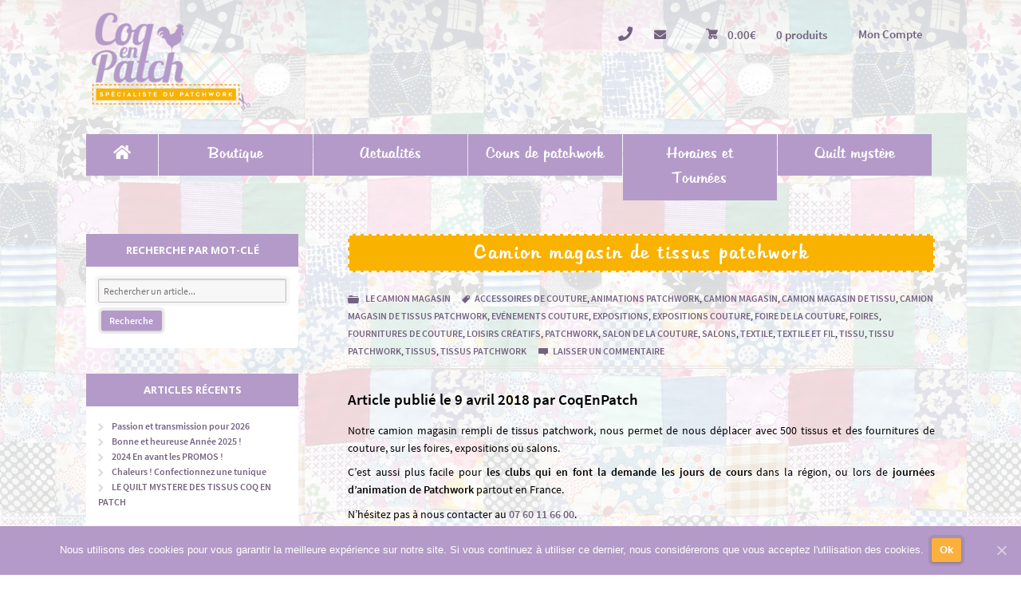

--- FILE ---
content_type: text/html; charset=UTF-8
request_url: https://www.coqenpatch.com/camion-magasin-de-tissus-patchwork/
body_size: 17650
content:
<!DOCTYPE html>
<html lang="fr-FR" class=" ">
<head>
<meta name="google-site-verification" content="qt5CPwa5pwTTwiPZJ-uENB3Z5G9rnZnZlPjRc4K92Js" />
<meta charset="UTF-8" />
<title>Camion magasin de tissus patchwork - Coq en Patch, le spécialiste du patchwork DIY. 2500 tissus référencés.</title>
<meta http-equiv="Content-Type" content="text/html; charset=UTF-8" />
<link rel="stylesheet" type="text/css" href="https://www.coqenpatch.com/wp-content/themes/mystile/style.css" media="screen" />
<link rel="stylesheet" href="https://use.fontawesome.com/releases/v5.7.2/css/all.css" integrity="sha384-fnmOCqbTlWIlj8LyTjo7mOUStjsKC4pOpQbqyi7RrhN7udi9RwhKkMHpvLbHG9Sr" crossorigin="anonymous">
<link rel="pingback" href="https://www.coqenpatch.com/xmlrpc.php" />

	  	<script type="text/javascript">function theChampLoadEvent(e){var t=window.onload;if(typeof window.onload!="function"){window.onload=e}else{window.onload=function(){t();e()}}}</script>
		<script type="text/javascript">var theChampDefaultLang = 'fr_FR', theChampCloseIconPath = 'https://www.coqenpatch.com/wp-content/plugins/super-socializer/images/close.png';</script>
		<script> var theChampSiteUrl = 'https://www.coqenpatch.com', theChampVerified = 0, theChampEmailPopup = 0; </script>
			<script> var theChampFBKey = '', theChampFBLang = 'fr_FR', theChampFbLikeMycred = 0, theChampSsga = 0, theChampCommentNotification = 0, theChampHeateorFcmRecentComments = 0, theChampFbIosLogin = 0; </script>
				<script> var theChampSharingAjaxUrl = 'https://www.coqenpatch.com/wp-admin/admin-ajax.php', heateorSsFbMessengerAPI = 'https://www.facebook.com/dialog/send?app_id=595489497242932&display=popup&link=%encoded_post_url%&redirect_uri=%encoded_post_url%',heateorSsWhatsappShareAPI = 'web', heateorSsUrlCountFetched = [], heateorSsSharesText = 'Shares', heateorSsShareText = 'Share', theChampPluginIconPath = 'https://www.coqenpatch.com/wp-content/plugins/super-socializer/images/logo.png', theChampHorizontalSharingCountEnable = 0, theChampVerticalSharingCountEnable = 0, theChampSharingOffset = -10, theChampCounterOffset = -10, theChampMobileStickySharingEnabled = 0, heateorSsCopyLinkMessage = "Link copied.";
				</script>
			<style type="text/css">.the_champ_horizontal_sharing .theChampSharing{
					color: #fff;
				border-width: 0px;
		border-style: solid;
		border-color: transparent;
	}
		.the_champ_horizontal_sharing .theChampTCBackground{
		color:#666;
	}
		.the_champ_horizontal_sharing .theChampSharing:hover{
				border-color: transparent;
	}
	.the_champ_vertical_sharing .theChampSharing{
					color: #fff;
				border-width: 0px;
		border-style: solid;
		border-color: transparent;
	}
		.the_champ_vertical_sharing .theChampTCBackground{
		color:#666;
	}
		.the_champ_vertical_sharing .theChampSharing:hover{
				border-color: transparent;
	}
	</style>
	
	<!-- This site is optimized with the Yoast SEO plugin v14.9 - https://yoast.com/wordpress/plugins/seo/ -->
	<meta name="robots" content="index, follow, max-snippet:-1, max-image-preview:large, max-video-preview:-1" />
	<link rel="canonical" href="https://www.coqenpatch.com/camion-magasin-de-tissus-patchwork/" />
	<meta property="og:locale" content="fr_FR" />
	<meta property="og:type" content="article" />
	<meta property="og:title" content="Camion magasin de tissus patchwork - Coq en Patch, le spécialiste du patchwork DIY. 2500 tissus référencés." />
	<meta property="og:description" content="Notre camion magasin rempli de tissus patchwork, nous permet de nous déplacer avec 500 tissus et des fournitures de couture, sur les foires, expositions ou salons. C&#8217;est aussi plus facile pour les clubs qui en font la demande les jours de cours dans la région, ou lors de journées d&#8217;animation de Patchwork partout en France. [&hellip;]" />
	<meta property="og:url" content="https://www.coqenpatch.com/camion-magasin-de-tissus-patchwork/" />
	<meta property="og:site_name" content="Coq en Patch, le spécialiste du patchwork DIY. 2500 tissus référencés." />
	<meta property="article:publisher" content="https://www.facebook.com/coqenpatch.valerie" />
	<meta property="article:published_time" content="2018-03-06T09:04:46+00:00" />
	<meta property="article:modified_time" content="2018-04-09T16:11:14+00:00" />
	<meta property="og:image" content="https://www.coqenpatch.com/wp-content/uploads/2015/11/camion-magasin-tissus-patchwork-hor-scaled.jpg" />
	<meta property="og:image:width" content="2560" />
	<meta property="og:image:height" content="876" />
	<meta name="twitter:card" content="summary_large_image" />
	<script type="application/ld+json" class="yoast-schema-graph">{"@context":"https://schema.org","@graph":[{"@type":"Organization","@id":"https://www.coqenpatch.com/#organization","name":"Coq en Patch","url":"https://www.coqenpatch.com/","sameAs":["https://www.facebook.com/coqenpatch.valerie","https://www.instagram.com/coqenpatch","https://www.pinterest.fr/Coqenpatch"],"logo":{"@type":"ImageObject","@id":"https://www.coqenpatch.com/#logo","inLanguage":"fr-FR","url":"https://www.coqenpatch.com/wp-content/uploads/2020/08/logo.png","width":210,"height":123,"caption":"Coq en Patch"},"image":{"@id":"https://www.coqenpatch.com/#logo"}},{"@type":"WebSite","@id":"https://www.coqenpatch.com/#website","url":"https://www.coqenpatch.com/","name":"Coq en Patch, le sp\u00e9cialiste du patchwork DIY. 2500 tissus r\u00e9f\u00e9renc\u00e9s.","description":"Boutique en ligne de tissus patchwork DIY de grande qualit\u00e9 issus de collections compl\u00e8tes. Vente de tissu patchwork japonais et am\u00e9ricain.","publisher":{"@id":"https://www.coqenpatch.com/#organization"},"potentialAction":[{"@type":"SearchAction","target":"https://www.coqenpatch.com/?s={search_term_string}","query-input":"required name=search_term_string"}],"inLanguage":"fr-FR"},{"@type":"ImageObject","@id":"https://www.coqenpatch.com/camion-magasin-de-tissus-patchwork/#primaryimage","inLanguage":"fr-FR","url":"https://www.coqenpatch.com/wp-content/uploads/2015/11/camion-magasin-tissus-patchwork-hor-scaled.jpg","width":2560,"height":876,"caption":"D\u00e9placement avec le camion magasin"},{"@type":"WebPage","@id":"https://www.coqenpatch.com/camion-magasin-de-tissus-patchwork/#webpage","url":"https://www.coqenpatch.com/camion-magasin-de-tissus-patchwork/","name":"Camion magasin de tissus patchwork - Coq en Patch, le sp\u00e9cialiste du patchwork DIY. 2500 tissus r\u00e9f\u00e9renc\u00e9s.","isPartOf":{"@id":"https://www.coqenpatch.com/#website"},"primaryImageOfPage":{"@id":"https://www.coqenpatch.com/camion-magasin-de-tissus-patchwork/#primaryimage"},"datePublished":"2018-03-06T09:04:46+00:00","dateModified":"2018-04-09T16:11:14+00:00","inLanguage":"fr-FR","potentialAction":[{"@type":"ReadAction","target":["https://www.coqenpatch.com/camion-magasin-de-tissus-patchwork/"]}]},{"@type":"Article","@id":"https://www.coqenpatch.com/camion-magasin-de-tissus-patchwork/#article","isPartOf":{"@id":"https://www.coqenpatch.com/camion-magasin-de-tissus-patchwork/#webpage"},"author":{"@id":"https://www.coqenpatch.com/#/schema/person/1984df897a01219ea9af27ffe1075042"},"headline":"Camion magasin de tissus patchwork","datePublished":"2018-03-06T09:04:46+00:00","dateModified":"2018-04-09T16:11:14+00:00","mainEntityOfPage":{"@id":"https://www.coqenpatch.com/camion-magasin-de-tissus-patchwork/#webpage"},"publisher":{"@id":"https://www.coqenpatch.com/#organization"},"image":{"@id":"https://www.coqenpatch.com/camion-magasin-de-tissus-patchwork/#primaryimage"},"keywords":"Accessoires de couture,Animations patchwork,Camion magasin,Camion magasin de tissu,Camion magasin de tissus patchwork,Ev\u00e9nements couture,Expositions,Expositions couture,Foire de la couture,Foires,Fournitures de couture,Loisirs cr\u00e9atifs,Patchwork,Salon de la couture,Salons,Textile,Textile et fil,Tissu,Tissu patchwork,Tissus,Tissus patchwork","articleSection":"Le camion magasin","inLanguage":"fr-FR"},{"@type":"Person","@id":"https://www.coqenpatch.com/#/schema/person/1984df897a01219ea9af27ffe1075042","name":"CoqEnPatch","image":{"@type":"ImageObject","@id":"https://www.coqenpatch.com/#personlogo","inLanguage":"fr-FR","url":"https://secure.gravatar.com/avatar/192b71b4871e6716b61b1cf1b776e0c0?s=96&d=mm&r=g","caption":"CoqEnPatch"}}]}</script>
	<!-- / Yoast SEO plugin. -->


<link rel='dns-prefetch' href='//www.coqenpatch.com' />
<link rel='dns-prefetch' href='//fonts.googleapis.com' />
<link rel='dns-prefetch' href='//s.w.org' />
<link rel="alternate" type="application/rss+xml" title="Coq en Patch, le spécialiste du patchwork DIY. 2500 tissus référencés. &raquo; Flux" href="https://www.coqenpatch.com/feed/" />
<link rel="alternate" type="application/rss+xml" title="Coq en Patch, le spécialiste du patchwork DIY. 2500 tissus référencés. &raquo; Flux des commentaires" href="https://www.coqenpatch.com/comments/feed/" />
<link rel="alternate" type="application/rss+xml" title="Coq en Patch, le spécialiste du patchwork DIY. 2500 tissus référencés. &raquo; Camion magasin de tissus patchwork Flux des commentaires" href="https://www.coqenpatch.com/camion-magasin-de-tissus-patchwork/feed/" />
		<script type="text/javascript">
			window._wpemojiSettings = {"baseUrl":"https:\/\/s.w.org\/images\/core\/emoji\/13.0.0\/72x72\/","ext":".png","svgUrl":"https:\/\/s.w.org\/images\/core\/emoji\/13.0.0\/svg\/","svgExt":".svg","source":{"concatemoji":"https:\/\/www.coqenpatch.com\/wp-includes\/js\/wp-emoji-release.min.js?ver=5.5.17"}};
			!function(e,a,t){var n,r,o,i=a.createElement("canvas"),p=i.getContext&&i.getContext("2d");function s(e,t){var a=String.fromCharCode;p.clearRect(0,0,i.width,i.height),p.fillText(a.apply(this,e),0,0);e=i.toDataURL();return p.clearRect(0,0,i.width,i.height),p.fillText(a.apply(this,t),0,0),e===i.toDataURL()}function c(e){var t=a.createElement("script");t.src=e,t.defer=t.type="text/javascript",a.getElementsByTagName("head")[0].appendChild(t)}for(o=Array("flag","emoji"),t.supports={everything:!0,everythingExceptFlag:!0},r=0;r<o.length;r++)t.supports[o[r]]=function(e){if(!p||!p.fillText)return!1;switch(p.textBaseline="top",p.font="600 32px Arial",e){case"flag":return s([127987,65039,8205,9895,65039],[127987,65039,8203,9895,65039])?!1:!s([55356,56826,55356,56819],[55356,56826,8203,55356,56819])&&!s([55356,57332,56128,56423,56128,56418,56128,56421,56128,56430,56128,56423,56128,56447],[55356,57332,8203,56128,56423,8203,56128,56418,8203,56128,56421,8203,56128,56430,8203,56128,56423,8203,56128,56447]);case"emoji":return!s([55357,56424,8205,55356,57212],[55357,56424,8203,55356,57212])}return!1}(o[r]),t.supports.everything=t.supports.everything&&t.supports[o[r]],"flag"!==o[r]&&(t.supports.everythingExceptFlag=t.supports.everythingExceptFlag&&t.supports[o[r]]);t.supports.everythingExceptFlag=t.supports.everythingExceptFlag&&!t.supports.flag,t.DOMReady=!1,t.readyCallback=function(){t.DOMReady=!0},t.supports.everything||(n=function(){t.readyCallback()},a.addEventListener?(a.addEventListener("DOMContentLoaded",n,!1),e.addEventListener("load",n,!1)):(e.attachEvent("onload",n),a.attachEvent("onreadystatechange",function(){"complete"===a.readyState&&t.readyCallback()})),(n=t.source||{}).concatemoji?c(n.concatemoji):n.wpemoji&&n.twemoji&&(c(n.twemoji),c(n.wpemoji)))}(window,document,window._wpemojiSettings);
		</script>
		<style type="text/css">
img.wp-smiley,
img.emoji {
	display: inline !important;
	border: none !important;
	box-shadow: none !important;
	height: 1em !important;
	width: 1em !important;
	margin: 0 .07em !important;
	vertical-align: -0.1em !important;
	background: none !important;
	padding: 0 !important;
}
</style>
	<link rel='stylesheet' id='woo-layout-css'  href='https://www.coqenpatch.com/wp-content/themes/mystile/css/layout.css?ver=5.5.17' type='text/css' media='all' />
<link rel='stylesheet' id='wp-block-library-css'  href='https://www.coqenpatch.com/wp-includes/css/dist/block-library/style.min.css?ver=5.5.17' type='text/css' media='all' />
<link rel='stylesheet' id='wc-block-vendors-style-css'  href='https://www.coqenpatch.com/wp-content/plugins/woocommerce/packages/woocommerce-blocks/build/vendors-style.css?ver=3.1.0' type='text/css' media='all' />
<link rel='stylesheet' id='wc-block-style-css'  href='https://www.coqenpatch.com/wp-content/plugins/woocommerce/packages/woocommerce-blocks/build/style.css?ver=3.1.0' type='text/css' media='all' />
<link rel='stylesheet' id='cookie-notice-front-css'  href='https://www.coqenpatch.com/wp-content/plugins/cookie-notice/css/front.min.css?ver=5.5.17' type='text/css' media='all' />
<link rel='stylesheet' id='emc_front_styles-css'  href='https://www.coqenpatch.com/wp-content/plugins/envoimoinscher/assets/css/style.css?ver=2.1.9' type='text/css' media='all' />
<style id='woocommerce-inline-inline-css' type='text/css'>
.woocommerce form .form-row .required { visibility: visible; }
</style>
<link rel='stylesheet' id='wp-lightbox-2.min.css-css'  href='https://www.coqenpatch.com/wp-content/plugins/wp-lightbox-2/styles/lightbox.min.css?ver=1.3.4' type='text/css' media='all' />
<link rel='stylesheet' id='yith_wcbm_badge_style-css'  href='https://www.coqenpatch.com/wp-content/plugins/yith-woocommerce-badge-management-premium/assets/css/frontend.css?ver=1.3.19' type='text/css' media='all' />
<style id='yith_wcbm_badge_style-inline-css' type='text/css'>
.yith-wcbm-badge-17837{ top: 0px;bottom: auto;left: auto;right: 0px; opacity: 0.78; }.yith-wcbm-badge-17837 .yith-wcbm-badge__wrap{ -ms-transform: rotateX(0deg) rotateY(0deg) rotateZ(7deg); -webkit-transform: rotateX(0deg) rotateY(0deg) rotateZ(7deg); transform: rotateX(0deg) rotateY(0deg) rotateZ(7deg); }        .yith-wcbm-badge-17837 .yith-wcbm-badge__wrap
        {
                color: #ffffff;
        background-color: #ff0000;
        width: 80px;
        height: 30px;
        line-height: 30px;
        border-top-left-radius: 0px;
        border-bottom-left-radius: 0px;
        border-top-right-radius: 0px;
        border-bottom-right-radius: 0px;
        padding-top: 0px;
        padding-bottom: 0px;
        padding-left: 0px;
        padding-right: 0px;
        font-size: 13px;
        }
        
</style>
<link rel='stylesheet' id='googleFontsOpenSans-css'  href='//fonts.googleapis.com/css?family=Open+Sans%3A400%2C600%2C700%2C800%2C300&#038;ver=5.5.17' type='text/css' media='all' />
<link rel='stylesheet' id='the_champ_frontend_css-css'  href='https://www.coqenpatch.com/wp-content/plugins/super-socializer/css/front.css?ver=7.12.50' type='text/css' media='all' />
<link rel='stylesheet' id='the_champ_sharing_default_svg-css'  href='https://www.coqenpatch.com/wp-content/plugins/super-socializer/css/share-svg.css?ver=7.12.50' type='text/css' media='all' />
<link rel='stylesheet' id='simcal-qtip-css'  href='https://www.coqenpatch.com/wp-content/plugins/google-calendar-events/assets/css/vendor/jquery.qtip.min.css?ver=3.1.36' type='text/css' media='all' />
<link rel='stylesheet' id='simcal-default-calendar-grid-css'  href='https://www.coqenpatch.com/wp-content/plugins/google-calendar-events/assets/css/default-calendar-grid.min.css?ver=3.1.36' type='text/css' media='all' />
<link rel='stylesheet' id='simcal-default-calendar-list-css'  href='https://www.coqenpatch.com/wp-content/plugins/google-calendar-events/assets/css/default-calendar-list.min.css?ver=3.1.36' type='text/css' media='all' />
<script type='text/javascript' id='cookie-notice-front-js-extra'>
/* <![CDATA[ */
var cnArgs = {"ajaxUrl":"https:\/\/www.coqenpatch.com\/wp-admin\/admin-ajax.php","nonce":"965b2e36af","hideEffect":"fade","position":"bottom","onScroll":"0","onScrollOffset":"100","onClick":"0","cookieName":"cookie_notice_accepted","cookieTime":"2592000","cookieTimeRejected":"2592000","cookiePath":"\/","cookieDomain":"","redirection":"0","cache":"0","refuse":"0","revokeCookies":"0","revokeCookiesOpt":"automatic","secure":"1","coronabarActive":"0"};
/* ]]> */
</script>
<script type='text/javascript' src='https://www.coqenpatch.com/wp-content/plugins/cookie-notice/js/front.min.js?ver=1.3.2' id='cookie-notice-front-js'></script>
<script type='text/javascript' src='https://www.coqenpatch.com/wp-includes/js/jquery/jquery.js?ver=1.12.4-wp' id='jquery-core-js'></script>
<script type='text/javascript' src='https://www.coqenpatch.com/wp-content/themes/mystile/includes/js/third-party.js?ver=5.5.17' id='third party-js'></script>
<script type='text/javascript' src='https://www.coqenpatch.com/wp-content/themes/mystile/includes/js/general.js?ver=5.5.17' id='general-js'></script>
<script type='text/javascript' src='https://www.coqenpatch.com/wp-content/themes/mystile/custom.js?ver=5.5.17' id='custom_pricing-js'></script>
<link rel="https://api.w.org/" href="https://www.coqenpatch.com/wp-json/" /><link rel="alternate" type="application/json" href="https://www.coqenpatch.com/wp-json/wp/v2/posts/15672" /><link rel='shortlink' href='https://www.coqenpatch.com/?p=15672' />
<link rel="alternate" type="application/json+oembed" href="https://www.coqenpatch.com/wp-json/oembed/1.0/embed?url=https%3A%2F%2Fwww.coqenpatch.com%2Fcamion-magasin-de-tissus-patchwork%2F" />
<link rel="alternate" type="text/xml+oembed" href="https://www.coqenpatch.com/wp-json/oembed/1.0/embed?url=https%3A%2F%2Fwww.coqenpatch.com%2Fcamion-magasin-de-tissus-patchwork%2F&#038;format=xml" />
<style id="wplmi-inline-css" type="text/css"> span.wplmi-user-avatar { width: 16px;display: inline-block !important;flex-shrink: 0; } img.wplmi-elementor-avatar { border-radius: 100%;margin-right: 3px; } 

</style>
<!-- Analytics by WP-Statistics v12.6.13 - https://WP-Statistics.com/ -->

<!-- Theme version -->
<meta name="generator" content="Mystile 1.3.10" />
<meta name="generator" content="WooFramework 6.2.0" />

<!-- Always force latest IE rendering engine (even in intranet) & Chrome Frame -->
<meta http-equiv="X-UA-Compatible" content="IE=edge,chrome=1" />

<!--  Mobile viewport scale | Disable user zooming as the layout is optimised -->
<meta name="viewport" content="width=device-width, initial-scale=1, maximum-scale=1">
<!--[if lt IE 9]>
<script src="https://www.coqenpatch.com/wp-content/themes/mystile/includes/js/respond-IE.js"></script>
<![endif]-->
<!--[if lte IE 8]><script src="https://html5shiv.googlecode.com/svn/trunk/html5.js"></script>
<![endif]-->	<noscript><style>.woocommerce-product-gallery{ opacity: 1 !important; }</style></noscript>
	<link rel="icon" href="https://www.coqenpatch.com/wp-content/uploads/2018/04/flavicon-100x100.png" sizes="32x32" />
<link rel="icon" href="https://www.coqenpatch.com/wp-content/uploads/2018/04/flavicon-300x300.png" sizes="192x192" />
<link rel="apple-touch-icon" href="https://www.coqenpatch.com/wp-content/uploads/2018/04/flavicon-300x300.png" />
<meta name="msapplication-TileImage" content="https://www.coqenpatch.com/wp-content/uploads/2018/04/flavicon-300x300.png" />
		<style type="text/css" id="wp-custom-css">
			h2.woocommerce-loop-product__title {
	font-size: 1.2em;
	padding: 0 5px;
	text-align: center;
}

span.price {
	font-size: 14px;
	text-align: center;
}

input#woocommerce-product-search-field-0 {
	width: 100%;
	height: 30px;
	margin-bottom: 10px;
}

input#s {
    width: 200px;
}		</style>
		
<!-- Woo Custom Styling -->
<style type="text/css">
.homepage-banner h1, .homepage-banner .description { color: #ffffff !important; }
</style>

<!-- Google Webfonts -->
<link href="https://fonts.googleapis.com/css?family=Bree+Serif%3Aregular%7COpen+Sans%3A300%2C%3A300italic%2C%3Aregular%2C%3Aitalic%2C%3A600%2C%3A600italic%2C%3A700%2C%3A700italic%2C%3A800%2C%3A800italic%7CSchoolbell%3Aregular" rel="stylesheet" type="text/css" />

<!-- Alt Stylesheet -->
<link href="https://www.coqenpatch.com/wp-content/themes/mystile/styles/default.css" rel="stylesheet" type="text/css" />
<!-- Options Panel Custom CSS -->
<style type="text/css">
#logo img { display:none; } .site-title { display:block !important; }
.site-description { display:block !important; }
</style>


<!-- Woo Shortcodes CSS -->
<link href="https://www.coqenpatch.com/wp-content/themes/mystile/functions/css/shortcodes.css" rel="stylesheet" type="text/css" />

<!-- Custom Stylesheet -->
<link href="https://www.coqenpatch.com/wp-content/themes/mystile/custom.css" rel="stylesheet" type="text/css" />
<script type="text/javascript">

  var _gaq = _gaq || [];
  _gaq.push(['_setAccount', 'UA-23041041-1']);
  _gaq.push(['_trackPageview']);

  (function() {
    var ga = document.createElement('script'); ga.type = 'text/javascript'; ga.async = true;
    ga.src = ('https:' == document.location.protocol ? 'https://ssl' : 'http://www') + '.google-analytics.com/ga.js';
    var s = document.getElementsByTagName('script')[0]; s.parentNode.insertBefore(ga, s);
  })();

</script>
</head>

<body class="post-template-default single single-post postid-15672 single-format-standard theme-mystile cookies-not-set woocommerce-no-js yith-wcbm-theme-mystile chrome alt-style-default layout-right-content ">
<div id="fb-root"></div>
<script>(function(d, s, id) {
  var js, fjs = d.getElementsByTagName(s)[0];
  if (d.getElementById(id)) return;
  js = d.createElement(s); js.id = id;
  js.src = 'https://connect.facebook.net/fr_FR/sdk.js#xfbml=1&version=v2.12';
  fjs.parentNode.insertBefore(js, fjs);
}(document, 'script', 'facebook-jssdk'));</script>

<div id="wrapper">

	<div id="top">
		<nav class="col-full" role="navigation">
			<span class="logo"><a href="https://www.coqenpatch.com/"><img alt="Coq en Patch, le spécialiste du patchwork DIY. 2500 tissus référencés." src="https://www.coqenpatch.com/wp-content/themes/mystile/images/logo.png" /></a></span>	
						<ul id="top-nav" class="nav fl"><li id="menu-item-23" class="menu-item menu-item-type-post_type menu-item-object-page menu-item-23"><a href="https://www.coqenpatch.com/mon-compte/">Mon Compte</a></li>
</ul>						<ul class="nav wc-nav"><li class="telmail"><span class="fa fa-phone tooltip" title="07.60.11.66.00" ></span><a href="mailto:coqenpatch@gmail.com" class="julienlavoulu"><span class="fa fa-envelope tooltip" title="coqenpatch@gmail.com"></span></a></li>	<li class="cart">
	<a href="https://www.coqenpatch.com/panier/" title="Voir votre panier" class="cart-parent">
		<span>
	<span class="woocommerce-Price-amount amount"><bdi>0.00<span class="woocommerce-Price-currencySymbol">&euro;</span></bdi></span><span class="contents">0 produits</span>	</span>
	</a>
	</li>
	<li class="checkout"><a href="https://www.coqenpatch.com/commande/">Dernière étape</a></li><li class="search"><form role="search" method="get" id="searchform" action="https://www.coqenpatch.com/" >
    <label class="screen-reader-text" for="s"> </label>
    <input type="search" results=5 autosave="https://www.coqenpatch.com/" class="input-text" placeholder="Rechercher un produit" value="" name="s" id="s" />
    <input type="submit" class="button" id="searchsubmit" value="Recherche" />
    <input type="hidden" name="post_type" value="product" />
    </form></li></ul>		</nav>
</div><!-- /#top -->
  
	<header id="header" class="col-full">
        <hgroup>
            <h3 class="nav-toggle"><a href="#navigation"><mark class="fa fa-bars"></mark> <span>Navigation</span></a></h3>
        </hgroup>
    
		<nav id="navigation" class="col-full" role="navigation">

			<ul id="main-nav" class="nav fr"><li id="menu-item-246" class="menu-item menu-item-type-custom menu-item-object-custom menu-item-home menu-item-246"><a href="https://www.coqenpatch.com/"><span class="fa fa-home"></span></a></li>
<li id="menu-item-3046" class="menu-item menu-item-type-post_type menu-item-object-page menu-item-3046"><a title="Boutique tissus patchwork" href="https://www.coqenpatch.com/boutique-tissus-patchwork/">Boutique</a></li>
<li id="menu-item-140" class="menu-item menu-item-type-post_type menu-item-object-page current_page_parent menu-item-140"><a href="https://www.coqenpatch.com/actualite-du-tissu-patchwork/">Actualités</a></li>
<li id="menu-item-142" class="menu-item menu-item-type-post_type menu-item-object-page menu-item-142"><a title="cours de patchwork" href="https://www.coqenpatch.com/journees-cours-patchwork/">Cours de patchwork</a></li>
<li id="menu-item-143" class="menu-item menu-item-type-post_type menu-item-object-page menu-item-143"><a href="https://www.coqenpatch.com/ouvertures-magasin-tissus-patchwork/">Horaires et Tournées</a></li>
<li id="menu-item-144" class="menu-item menu-item-type-post_type menu-item-object-page menu-item-144"><a href="https://www.coqenpatch.com/quilt-mystere-patchwork/">Quilt mystère</a></li>
</ul>
		</nav><!-- /#navigation -->

		
	</header><!-- /#header -->

	       
    <div id="content" class="col-full">
    
    	    	
		<section id="main" class="col-left">
		           
        			<article class="post-15672 post type-post status-publish format-standard has-post-thumbnail hentry category-camion-magasin tag-accessoires-de-couture tag-animations-patchwork tag-camion-magasin tag-camion-magasin-de-tissu tag-camion-magasin-de-tissus-patchwork tag-evenements-couture tag-expositions tag-expositions-couture tag-foire-de-la-couture tag-foires tag-fournitures-de-couture tag-loisirs-creatifs tag-patchwork tag-salon-de-la-couture tag-salons tag-textile tag-textile-et-fil tag-tissu tag-tissu-patchwork tag-tissus tag-tissus-patchwork">
				<aside class="meta">
					<a href="https://www.coqenpatch.com/author/coqenpatch/">
						<img alt='' src='https://secure.gravatar.com/avatar/192b71b4871e6716b61b1cf1b776e0c0?s=128&#038;d=mm&#038;r=g' srcset='https://secure.gravatar.com/avatar/192b71b4871e6716b61b1cf1b776e0c0?s=256&#038;d=mm&#038;r=g 2x' class='avatar avatar-128 photo' height='128' width='128' loading='lazy'/>					</a>
					<span class="month">Mar</span>
					<span class="day">06</span>
					<span class="year">2018</span>
				</aside>
				
				<section class="post-content">

						                	
	                <header>
	                
		                <h1>Camion magasin de tissus patchwork</h1>
		                
	                	<aside class="post-meta">
	<ul>
		<li class="post-category">
			<a href="https://www.coqenpatch.com/category/camion-magasin/" rel="category tag">Le camion magasin</a>		</li>
		<li class="tags"><a href="https://www.coqenpatch.com/tag/accessoires-de-couture/" rel="tag">Accessoires de couture</a>, <a href="https://www.coqenpatch.com/tag/animations-patchwork/" rel="tag">Animations patchwork</a>, <a href="https://www.coqenpatch.com/tag/camion-magasin/" rel="tag">Camion magasin</a>, <a href="https://www.coqenpatch.com/tag/camion-magasin-de-tissu/" rel="tag">Camion magasin de tissu</a>, <a href="https://www.coqenpatch.com/tag/camion-magasin-de-tissus-patchwork/" rel="tag">Camion magasin de tissus patchwork</a>, <a href="https://www.coqenpatch.com/tag/evenements-couture/" rel="tag">Evénements couture</a>, <a href="https://www.coqenpatch.com/tag/expositions/" rel="tag">Expositions</a>, <a href="https://www.coqenpatch.com/tag/expositions-couture/" rel="tag">Expositions couture</a>, <a href="https://www.coqenpatch.com/tag/foire-de-la-couture/" rel="tag">Foire de la couture</a>, <a href="https://www.coqenpatch.com/tag/foires/" rel="tag">Foires</a>, <a href="https://www.coqenpatch.com/tag/fournitures-de-couture/" rel="tag">Fournitures de couture</a>, <a href="https://www.coqenpatch.com/tag/loisirs-creatifs/" rel="tag">Loisirs créatifs</a>, <a href="https://www.coqenpatch.com/tag/patchwork/" rel="tag">Patchwork</a>, <a href="https://www.coqenpatch.com/tag/salon-de-la-couture/" rel="tag">Salon de la couture</a>, <a href="https://www.coqenpatch.com/tag/salons/" rel="tag">Salons</a>, <a href="https://www.coqenpatch.com/tag/textile/" rel="tag">Textile</a>, <a href="https://www.coqenpatch.com/tag/textile-et-fil/" rel="tag">Textile et fil</a>, <a href="https://www.coqenpatch.com/tag/tissu/" rel="tag">Tissu</a>, <a href="https://www.coqenpatch.com/tag/tissu-patchwork/" rel="tag">Tissu patchwork</a>, <a href="https://www.coqenpatch.com/tag/tissus/" rel="tag">Tissus</a>, <a href="https://www.coqenpatch.com/tag/tissus-patchwork/" rel="tag">Tissus patchwork</a></li>					<li class="comments"><a href="https://www.coqenpatch.com/camion-magasin-de-tissus-patchwork/#respond">Laisser un commentaire</a></li>
					</ul>
</aside>
	                	
	                </header>
	                
	                <section class="entry fix">
	                	<p style="font-weight: bold" id="post-modified-info">Article publié le 9 avril 2018 par CoqEnPatch</p><p>Notre camion magasin rempli de tissus patchwork, nous permet de nous déplacer avec 500 tissus et des fournitures de couture, sur les foires, expositions ou salons.</p>
<p>C&#8217;est aussi plus facile pour <strong>les clubs qui en font la demande les jours de cours</strong> dans la région, ou lors de <strong>journées d&#8217;animation de Patchwork</strong> partout en France.</p>
<p>N&#8217;hésitez pas à nous contacter au <a href="tel:+33760116600">07 60 11 66 00</a>.</p>
<p><a title="Cliquez sur l'image pour l'agrandir" href="https://www.coqenpatch.com/wp-content/uploads/2015/11/camion-magasin-tissus-patchwork-hor.jpg" rel="lightbox[15672]"><img loading="lazy" class="aligncenter wp-image-15251" src="https://www.coqenpatch.com/wp-content/uploads/2015/11/camion-magasin-tissus-patchwork-hor-300x103.jpg" alt="Camion-magasin de tissus patchwork" width="650" height="222" srcset="https://www.coqenpatch.com/wp-content/uploads/2015/11/camion-magasin-tissus-patchwork-hor-300x103.jpg 300w, https://www.coqenpatch.com/wp-content/uploads/2015/11/camion-magasin-tissus-patchwork-hor-600x205.jpg 600w, https://www.coqenpatch.com/wp-content/uploads/2015/11/camion-magasin-tissus-patchwork-hor-768x263.jpg 768w, https://www.coqenpatch.com/wp-content/uploads/2015/11/camion-magasin-tissus-patchwork-hor-400x137.jpg 400w" sizes="(max-width: 650px) 100vw, 650px" /></a></p>
<div style='clear: both'></div><div  class='the_champ_sharing_container the_champ_horizontal_sharing' super-socializer-data-href="https://www.coqenpatch.com/camion-magasin-de-tissus-patchwork/"><div class='the_champ_sharing_title' style="font-weight:bold" >Partagez !</div><ul class="the_champ_sharing_ul"><li class="theChampSharingRound"><i style="width:35px;height:35px;border-radius:999px;" alt="Facebook" Title="Facebook" class="theChampSharing theChampFacebookBackground" onclick='theChampPopup("https://www.facebook.com/sharer/sharer.php?u=https%3A%2F%2Fwww.coqenpatch.com%2Fcamion-magasin-de-tissus-patchwork%2F")'><ss style="display:block;border-radius:999px;" class="theChampSharingSvg theChampFacebookSvg"></ss></i></li><li class="theChampSharingRound"><i style="width:35px;height:35px;border-radius:999px;" alt="Instagram" Title="Instagram" class="theChampSharing theChampInstagramBackground"><a href="https://www.instagram.com/" target="_blank"><ss style="display:block;border-radius:999px;" class="theChampSharingSvg theChampInstagramSvg"></ss></a></i></li><li class="theChampSharingRound"><i style="width:35px;height:35px;border-radius:999px;" alt="Pinterest" Title="Pinterest" class="theChampSharing theChampPinterestBackground" onclick="javascript:void((function() {var e=document.createElement('script' );e.setAttribute('type','text/javascript' );e.setAttribute('charset','UTF-8' );e.setAttribute('src','//assets.pinterest.com/js/pinmarklet.js?r='+Math.random()*99999999);document.body.appendChild(e)})());"><ss style="display:block;border-radius:999px;" class="theChampSharingSvg theChampPinterestSvg"></ss></i></li><li class="theChampSharingRound"><i style="width:35px;height:35px;border-radius:999px;" alt="Twitter" Title="Twitter" class="theChampSharing theChampTwitterBackground" onclick='theChampPopup("http://twitter.com/intent/tweet?text=Camion%20magasin%20de%20tissus%20patchwork&url=https%3A%2F%2Fwww.coqenpatch.com%2Fcamion-magasin-de-tissus-patchwork%2F")'><ss style="display:block;border-radius:999px;" class="theChampSharingSvg theChampTwitterSvg"></ss></i></li><li class="theChampSharingRound"><i style="width:35px;height:35px;border-radius:999px;" alt="Amazon Wish List" Title="Amazon Wish List" class="theChampSharing theChampAmazonWishListBackground" onclick='theChampPopup("http://www.amazon.com/wishlist/add?u=https%3A%2F%2Fwww.coqenpatch.com%2Fcamion-magasin-de-tissus-patchwork%2F&t=Camion%20magasin%20de%20tissus%20patchwork")'><ss style="display:block;border-radius:999px;" class="theChampSharingSvg theChampAmazonWishListSvg"></ss></i></li><li class="theChampSharingRound"><i style="width:35px;height:35px;border-radius:999px;" alt="Whatsapp" Title="Whatsapp" class="theChampSharing theChampWhatsappBackground"><a href="https://web.whatsapp.com/send?text=Camion%20magasin%20de%20tissus%20patchwork https%3A%2F%2Fwww.coqenpatch.com%2Fcamion-magasin-de-tissus-patchwork%2F" rel="nofollow noopener" target="_blank"><ss style="display:block" class="theChampSharingSvg theChampWhatsappSvg"></ss></a></i></li></ul><div style="clear:both"></div></div><div style='clear: both'></div>											</section>
													
				</section>
                                
            </article><!-- .post -->

					
	        <nav id="post-entries" class="fix">
	            <div class="nav-prev fl"><a href="https://www.coqenpatch.com/promo-tissus-patchwork/" rel="prev"><span class="meta-nav">&larr;</span> Les promotions</a></div>
	            <div class="nav-next fr"><a href="https://www.coqenpatch.com/coq-en-patch-dans-le-patchwork-de-lactualite-du-sud-ouest/" rel="next">Coq en Patch dans le Patchwork de l&#8217;actualité du Sud Ouest <span class="meta-nav">&rarr;</span></a></div>
	        </nav><!-- #post-entries -->
            

<!-- You can start editing here. -->



	
  
        
		</section><!-- #main -->
		
		
        	
<aside id="sidebar" class="col-right">

	
	    <div class="primary">
		<div id="woo_search-2" class="widget widget_woo_search"><h3>Recherche par mot-clé</h3><div class="search_main fix">
    <form method="get" class="searchform" action="https://www.coqenpatch.com/" >
    	<label class="screen-reader-text" for="s">Recherche pour :</label>
        <input type="text" class="field s" name="s" placeholder="Rechercher un article..." />
        <input type="submit" id="searchsubmit" value="Recherche">
    </form>    
</div><!--/.search_main--></div>
		<div id="recent-posts-3" class="widget widget_recent_entries">
		<h3>Articles récents</h3>
		<ul>
											<li>
					<a href="https://www.coqenpatch.com/passion-et-transmission-pour-2026/">Passion et transmission pour 2026</a>
									</li>
											<li>
					<a href="https://www.coqenpatch.com/bonne-et-heureuse-annee-2025/">Bonne et heureuse Année 2025 !</a>
									</li>
											<li>
					<a href="https://www.coqenpatch.com/2024-en-avant-les-promos/">2024 En avant les PROMOS !</a>
									</li>
											<li>
					<a href="https://www.coqenpatch.com/chaleurs-confectionnez-une-tunique/">Chaleurs ! Confectionnez une tunique</a>
									</li>
											<li>
					<a href="https://www.coqenpatch.com/le-quilt-mystere-des-tissus-coq-en-patch/">LE QUILT MYSTERE DES TISSUS COQ EN PATCH</a>
									</li>
					</ul>

		</div><div id="categories-4" class="widget widget_categories"><h3>Catégories</h3>
			<ul>
					<li class="cat-item cat-item-564"><a href="https://www.coqenpatch.com/category/camion-magasin/">Le camion magasin</a> (2)
</li>
	<li class="cat-item cat-item-563"><a href="https://www.coqenpatch.com/category/magasin/">Le magasin</a> (24)
</li>
	<li class="cat-item cat-item-1"><a href="https://www.coqenpatch.com/category/non-classe/">Non classé</a> (17)
</li>
	<li class="cat-item cat-item-562"><a href="https://www.coqenpatch.com/category/nouveautes/">Nouveautés</a> (15)
</li>
	<li class="cat-item cat-item-561"><a href="https://www.coqenpatch.com/category/promotions/">Promotions</a> (22)
</li>
			</ul>

			</div><div id="text-12" class="widget widget_text"><h3>Suivez-nous sur Facebook !</h3>			<div class="textwidget"><div class="fb-page" data-href="https://www.facebook.com/coqenpatch.valerie" data-tabs="timeline" data-width="" data-height="1000" data-small-header="false" data-adapt-container-width="true" data-hide-cover="false" data-show-facepile="false"><blockquote cite="https://www.facebook.com/coqenpatch.valerie" class="fb-xfbml-parse-ignore"><a href="https://www.facebook.com/coqenpatch.valerie">Coq en Patch</a></blockquote></div></div>
		</div><div id="tag_cloud-2" class="widget widget_tag_cloud"><h3>Étiquettes</h3><div class="tagcloud"><a href="https://www.coqenpatch.com/tag/accessoires-de-couture/" class="tag-cloud-link tag-link-575 tag-link-position-1" style="font-size: 8pt;" aria-label="Accessoires de couture (1 élément)">Accessoires de couture</a>
<a href="https://www.coqenpatch.com/tag/animations-patchwork/" class="tag-cloud-link tag-link-572 tag-link-position-2" style="font-size: 8pt;" aria-label="Animations patchwork (1 élément)">Animations patchwork</a>
<a href="https://www.coqenpatch.com/tag/black-friday-couture/" class="tag-cloud-link tag-link-1343 tag-link-position-3" style="font-size: 8pt;" aria-label="black friday couture (1 élément)">black friday couture</a>
<a href="https://www.coqenpatch.com/tag/black-friday-patchwork/" class="tag-cloud-link tag-link-1344 tag-link-position-4" style="font-size: 8pt;" aria-label="black friday patchwork (1 élément)">black friday patchwork</a>
<a href="https://www.coqenpatch.com/tag/black-friday-patrons-couture/" class="tag-cloud-link tag-link-1345 tag-link-position-5" style="font-size: 8pt;" aria-label="black friday patrons couture (1 élément)">black friday patrons couture</a>
<a href="https://www.coqenpatch.com/tag/black-friday-tissus/" class="tag-cloud-link tag-link-1342 tag-link-position-6" style="font-size: 8pt;" aria-label="black friday tissus (1 élément)">black friday tissus</a>
<a href="https://www.coqenpatch.com/tag/camion-magasin/" class="tag-cloud-link tag-link-565 tag-link-position-7" style="font-size: 8pt;" aria-label="Camion magasin (1 élément)">Camion magasin</a>
<a href="https://www.coqenpatch.com/tag/camion-magasin-de-tissu/" class="tag-cloud-link tag-link-570 tag-link-position-8" style="font-size: 8pt;" aria-label="Camion magasin de tissu (1 élément)">Camion magasin de tissu</a>
<a href="https://www.coqenpatch.com/tag/camion-magasin-de-tissus-patchwork/" class="tag-cloud-link tag-link-571 tag-link-position-9" style="font-size: 8pt;" aria-label="Camion magasin de tissus patchwork (1 élément)">Camion magasin de tissus patchwork</a>
<a href="https://www.coqenpatch.com/tag/couturiere-tissu/" class="tag-cloud-link tag-link-1586 tag-link-position-10" style="font-size: 8pt;" aria-label="couturière tissu (1 élément)">couturière tissu</a>
<a href="https://www.coqenpatch.com/tag/evenements-couture/" class="tag-cloud-link tag-link-583 tag-link-position-11" style="font-size: 12.581818181818pt;" aria-label="Evénements couture (2 éléments)">Evénements couture</a>
<a href="https://www.coqenpatch.com/tag/expositions/" class="tag-cloud-link tag-link-577 tag-link-position-12" style="font-size: 8pt;" aria-label="Expositions (1 élément)">Expositions</a>
<a href="https://www.coqenpatch.com/tag/faire-un-masque-en-tissu/" class="tag-cloud-link tag-link-1471 tag-link-position-13" style="font-size: 12.581818181818pt;" aria-label="faire un masque en tissu (2 éléments)">faire un masque en tissu</a>
<a href="https://www.coqenpatch.com/tag/foires/" class="tag-cloud-link tag-link-576 tag-link-position-14" style="font-size: 8pt;" aria-label="Foires (1 élément)">Foires</a>
<a href="https://www.coqenpatch.com/tag/fournitures-de-couture/" class="tag-cloud-link tag-link-574 tag-link-position-15" style="font-size: 8pt;" aria-label="Fournitures de couture (1 élément)">Fournitures de couture</a>
<a href="https://www.coqenpatch.com/tag/livre-magazine-couture-pas-chers/" class="tag-cloud-link tag-link-1333 tag-link-position-16" style="font-size: 8pt;" aria-label="livre magazine couture pas chers (1 élément)">livre magazine couture pas chers</a>
<a href="https://www.coqenpatch.com/tag/livre-magazine-patchwork-pas-chers/" class="tag-cloud-link tag-link-1334 tag-link-position-17" style="font-size: 8pt;" aria-label="livre magazine patchwork pas chers (1 élément)">livre magazine patchwork pas chers</a>
<a href="https://www.coqenpatch.com/tag/magasin-tissu/" class="tag-cloud-link tag-link-1587 tag-link-position-18" style="font-size: 8pt;" aria-label="magasin tissu (1 élément)">magasin tissu</a>
<a href="https://www.coqenpatch.com/tag/masque-tissu/" class="tag-cloud-link tag-link-1584 tag-link-position-19" style="font-size: 8pt;" aria-label="masque tissu (1 élément)">masque tissu</a>
<a href="https://www.coqenpatch.com/tag/masque-tissu-colore/" class="tag-cloud-link tag-link-1601 tag-link-position-20" style="font-size: 8pt;" aria-label="masque tissu coloré (1 élément)">masque tissu coloré</a>
<a href="https://www.coqenpatch.com/tag/masque-tissu-enfant/" class="tag-cloud-link tag-link-1599 tag-link-position-21" style="font-size: 8pt;" aria-label="masque tissu enfant (1 élément)">masque tissu enfant</a>
<a href="https://www.coqenpatch.com/tag/masque-tissu-jolie/" class="tag-cloud-link tag-link-1598 tag-link-position-22" style="font-size: 8pt;" aria-label="masque tissu jolie (1 élément)">masque tissu jolie</a>
<a href="https://www.coqenpatch.com/tag/masque-tissu-ete/" class="tag-cloud-link tag-link-1600 tag-link-position-23" style="font-size: 8pt;" aria-label="masque tissu été (1 élément)">masque tissu été</a>
<a href="https://www.coqenpatch.com/tag/patchwork/" class="tag-cloud-link tag-link-573 tag-link-position-24" style="font-size: 15.636363636364pt;" aria-label="Patchwork (3 éléments)">Patchwork</a>
<a href="https://www.coqenpatch.com/tag/patron-couture/" class="tag-cloud-link tag-link-1135 tag-link-position-25" style="font-size: 12.581818181818pt;" aria-label="patron couture (2 éléments)">patron couture</a>
<a href="https://www.coqenpatch.com/tag/quilt-mystere/" class="tag-cloud-link tag-link-715 tag-link-position-26" style="font-size: 12.581818181818pt;" aria-label="quilt mystere (2 éléments)">quilt mystere</a>
<a href="https://www.coqenpatch.com/tag/salons/" class="tag-cloud-link tag-link-578 tag-link-position-27" style="font-size: 8pt;" aria-label="Salons (1 élément)">Salons</a>
<a href="https://www.coqenpatch.com/tag/soldes-tissus-patchwork/" class="tag-cloud-link tag-link-674 tag-link-position-28" style="font-size: 12.581818181818pt;" aria-label="soldes tissus patchwork (2 éléments)">soldes tissus patchwork</a>
<a href="https://www.coqenpatch.com/tag/textile/" class="tag-cloud-link tag-link-584 tag-link-position-29" style="font-size: 12.581818181818pt;" aria-label="Textile (2 éléments)">Textile</a>
<a href="https://www.coqenpatch.com/tag/textile-et-fil/" class="tag-cloud-link tag-link-585 tag-link-position-30" style="font-size: 12.581818181818pt;" aria-label="Textile et fil (2 éléments)">Textile et fil</a>
<a href="https://www.coqenpatch.com/tag/tissu/" class="tag-cloud-link tag-link-566 tag-link-position-31" style="font-size: 12.581818181818pt;" aria-label="Tissu (2 éléments)">Tissu</a>
<a href="https://www.coqenpatch.com/tag/tissu-1er-mai/" class="tag-cloud-link tag-link-1585 tag-link-position-32" style="font-size: 8pt;" aria-label="tissu 1er mai (1 élément)">tissu 1er mai</a>
<a href="https://www.coqenpatch.com/tag/tissu-flash/" class="tag-cloud-link tag-link-1215 tag-link-position-33" style="font-size: 12.581818181818pt;" aria-label="tissu flash (2 éléments)">tissu flash</a>
<a href="https://www.coqenpatch.com/tag/tissu-noel-promo/" class="tag-cloud-link tag-link-691 tag-link-position-34" style="font-size: 12.581818181818pt;" aria-label="tissu noël promo (2 éléments)">tissu noël promo</a>
<a href="https://www.coqenpatch.com/tag/tissu-pas-chers/" class="tag-cloud-link tag-link-1331 tag-link-position-35" style="font-size: 12.581818181818pt;" aria-label="tissu pas chers (2 éléments)">tissu pas chers</a>
<a href="https://www.coqenpatch.com/tag/tissu-patch/" class="tag-cloud-link tag-link-545 tag-link-position-36" style="font-size: 15.636363636364pt;" aria-label="tissu patch (3 éléments)">tissu patch</a>
<a href="https://www.coqenpatch.com/tag/tissu-patchwork/" class="tag-cloud-link tag-link-567 tag-link-position-37" style="font-size: 18.181818181818pt;" aria-label="Tissu patchwork (4 éléments)">Tissu patchwork</a>
<a href="https://www.coqenpatch.com/tag/tissus/" class="tag-cloud-link tag-link-569 tag-link-position-38" style="font-size: 12.581818181818pt;" aria-label="Tissus (2 éléments)">Tissus</a>
<a href="https://www.coqenpatch.com/tag/tissus-automne/" class="tag-cloud-link tag-link-1329 tag-link-position-39" style="font-size: 8pt;" aria-label="tissus automne (1 élément)">tissus automne</a>
<a href="https://www.coqenpatch.com/tag/tissus-noel/" class="tag-cloud-link tag-link-1332 tag-link-position-40" style="font-size: 8pt;" aria-label="tissus noël (1 élément)">tissus noël</a>
<a href="https://www.coqenpatch.com/tag/tissus-pas-chers/" class="tag-cloud-link tag-link-659 tag-link-position-41" style="font-size: 15.636363636364pt;" aria-label="tissus pas chers (3 éléments)">tissus pas chers</a>
<a href="https://www.coqenpatch.com/tag/tissus-patchwork/" class="tag-cloud-link tag-link-568 tag-link-position-42" style="font-size: 22pt;" aria-label="Tissus patchwork (6 éléments)">Tissus patchwork</a>
<a href="https://www.coqenpatch.com/tag/tissus-patchwork-automne/" class="tag-cloud-link tag-link-1330 tag-link-position-43" style="font-size: 8pt;" aria-label="tissus patchwork automne (1 élément)">tissus patchwork automne</a>
<a href="https://www.coqenpatch.com/tag/tissus-patchwork-en-promotion/" class="tag-cloud-link tag-link-591 tag-link-position-44" style="font-size: 12.581818181818pt;" aria-label="Tissus patchwork en promotion (2 éléments)">Tissus patchwork en promotion</a>
<a href="https://www.coqenpatch.com/tag/tissu-ete/" class="tag-cloud-link tag-link-1214 tag-link-position-45" style="font-size: 12.581818181818pt;" aria-label="tissu été (2 éléments)">tissu été</a></div>
</div>	</div>        
	   
	
	 
	
</aside><!-- /#sidebar -->
        
    </div><!-- #content -->
		
<div class="reinsurrance-container">
    <center>
        <div class="reinsurrance-item">
            <img width="80" alt="2500 tissus patchwork r&eacute;f&eacute;renc&eacute;s" src="https://www.coqenpatch.com/wp-content/themes/mystile/images/tissus.png">
            <h2>2500 r&eacute;f&eacute;rences</h2>
        </div>
        <div class="reinsurrance-item">
            <img width="208" alt="Livraison de patchwork &agrave; domicile" src="https://www.coqenpatch.com/wp-content/themes/mystile/images/camion1.png">
            <h2>Livraison &agrave; domicile</h2>
        </div>
        <div class="reinsurrance-item">
            <img width="208" alt="Boutique en ligne s&eacute;curis&eacute;e de tissu patchwork" src="https://www.coqenpatch.com/wp-content/themes/mystile/images/cadenas.png">
            <h2>Paiement s&eacute;curis&eacute;</h2>
        </div>
    </center>
</div>

<div class="footer-wrap">		
		<section id="footer-widgets" class="col-full col-3 fix">
	
								
			<div class="block footer-widget-1">
	        	
		<div id="recent-posts-4" class="widget widget_recent_entries">
		<h3>Articles récents</h3>
		<ul>
											<li>
					<a href="https://www.coqenpatch.com/passion-et-transmission-pour-2026/">Passion et transmission pour 2026</a>
									</li>
											<li>
					<a href="https://www.coqenpatch.com/bonne-et-heureuse-annee-2025/">Bonne et heureuse Année 2025 !</a>
									</li>
											<li>
					<a href="https://www.coqenpatch.com/2024-en-avant-les-promos/">2024 En avant les PROMOS !</a>
									</li>
					</ul>

		</div><div id="nav_menu-11" class="widget widget_nav_menu"><h3>Menu rapide</h3><div class="menu-menu-container"><ul id="menu-menu" class="menu"><li id="menu-item-130" class="menu-item menu-item-type-custom menu-item-object-custom menu-item-home menu-item-130"><a href="https://www.coqenpatch.com/">Accueil</a></li>
<li id="menu-item-89" class="menu-item menu-item-type-post_type menu-item-object-page menu-item-has-children menu-item-89"><a href="https://www.coqenpatch.com/boutique-tissus-patchwork/">Boutique</a>
<ul class="sub-menu">
	<li id="menu-item-93" class="menu-item menu-item-type-custom menu-item-object-custom menu-item-has-children menu-item-93"><a href="https://www.coqenpatch.com/categorie-produit/tissus-patchwork/">Tissus patchwork</a>
	<ul class="sub-menu">
		<li id="menu-item-15736" class="menu-item menu-item-type-custom menu-item-object-custom menu-item-15736"><a href="https://www.coqenpatch.com/categorie-produit/tissus-patchwork/tissu-patchwork-couleur/">Par couleur</a></li>
		<li id="menu-item-15737" class="menu-item menu-item-type-custom menu-item-object-custom menu-item-15737"><a href="https://www.coqenpatch.com/categorie-produit/tissus-patchwork/tissus-patchwork-marque/">Par marque</a></li>
		<li id="menu-item-15738" class="menu-item menu-item-type-custom menu-item-object-custom menu-item-15738"><a href="https://www.coqenpatch.com/categorie-produit/tissus-patchwork/tissus-patchwork-par-motif/">Par motif</a></li>
	</ul>
</li>
	<li id="menu-item-94" class="menu-item menu-item-type-custom menu-item-object-custom menu-item-94"><a href="https://www.coqenpatch.com/categorie-produit/kit-patchwork">Kits patchwork</a></li>
	<li id="menu-item-15735" class="menu-item menu-item-type-custom menu-item-object-custom menu-item-15735"><a href="https://www.coqenpatch.com/categorie-produit/tissus-patchwork-pas-chers/">Promotions</a></li>
	<li id="menu-item-95" class="menu-item menu-item-type-custom menu-item-object-custom menu-item-95"><a href="https://www.coqenpatch.com/categorie-produit/libraire-patchwork-couture/">Librairie</a></li>
	<li id="menu-item-96" class="menu-item menu-item-type-custom menu-item-object-custom menu-item-96"><a href="https://www.coqenpatch.com/categorie-produit/patrons-de-couture-mc-calls/">Patrons de couture</a></li>
	<li id="menu-item-97" class="menu-item menu-item-type-custom menu-item-object-custom menu-item-97"><a href="https://www.coqenpatch.com/categorie-produit/mercerie-accessoires-patchwork/">Mercerie</a></li>
</ul>
</li>
<li id="menu-item-15734" class="menu-item menu-item-type-post_type menu-item-object-page current_page_parent menu-item-15734"><a href="https://www.coqenpatch.com/actualite-du-tissu-patchwork/">Actualités</a></li>
<li id="menu-item-90" class="menu-item menu-item-type-post_type menu-item-object-page menu-item-90"><a href="https://www.coqenpatch.com/journees-cours-patchwork/">Cours de patchwork</a></li>
<li id="menu-item-91" class="menu-item menu-item-type-post_type menu-item-object-page menu-item-91"><a href="https://www.coqenpatch.com/ouvertures-magasin-tissus-patchwork/">Horaires et tournées</a></li>
<li id="menu-item-92" class="menu-item menu-item-type-post_type menu-item-object-page menu-item-92"><a href="https://www.coqenpatch.com/quilt-mystere-patchwork/">Quilt mystère</a></li>
<li id="menu-item-15837" class="menu-item menu-item-type-custom menu-item-object-custom menu-item-15837"><a href="https://www.coqenpatch.com/conditions-generales-de-vente/">Conditions générales de vente</a></li>
</ul></div></div>			</div>
	
		        								
			<div class="block footer-widget-2">
	        	<div id="yikes_easy_mc_widget-2" class="widget widget_yikes_easy_mc_widget"><h3>Inscription Newsletter</h3>
	<section id="yikes-mailchimp-container-2" class="yikes-mailchimp-container yikes-mailchimp-container-2 ">
				<form id="newsletter-2" class="yikes-easy-mc-form yikes-easy-mc-form-2  " method="POST" data-attr-form-id="2">

													<label for="yikes-easy-mc-form-2-EMAIL"  class="EMAIL-label yikes-mailchimp-field-required ">

										<!-- dictate label visibility -->
																					<span class="EMAIL-label">
												Adresse e-mail											</span>
										
										<!-- Description Above -->
										
										<input id="yikes-easy-mc-form-2-EMAIL"  name="EMAIL"  placeholder=""  class="yikes-easy-mc-email "  required="required" type="email"  value="">

										<!-- Description Below -->
										
									</label>
																		<label for="yikes-easy-mc-form-2-FNAME"  class="FNAME-label ">

										<!-- dictate label visibility -->
																					<span class="FNAME-label">
												Prénom											</span>
										
										<!-- Description Above -->
										
										<input id="yikes-easy-mc-form-2-FNAME"  name="FNAME"  placeholder=""  class="yikes-easy-mc-text "   type="text"  value="">

										<!-- Description Below -->
										
									</label>
																		<label for="yikes-easy-mc-form-2-LNAME"  class="LNAME-label ">

										<!-- dictate label visibility -->
																					<span class="LNAME-label">
												Nom											</span>
										
										<!-- Description Above -->
										
										<input id="yikes-easy-mc-form-2-LNAME"  name="LNAME"  placeholder=""  class="yikes-easy-mc-text "   type="text"  value="">

										<!-- Description Below -->
										
									</label>
									
				<!-- Honeypot Trap -->
				<input type="hidden" name="yikes-mailchimp-honeypot" id="yikes-mailchimp-honeypot-2" value="">

				<!-- List ID -->
				<input type="hidden" name="yikes-mailchimp-associated-list-id" id="yikes-mailchimp-associated-list-id-2" value="6aa31953dc">

				<!-- The form that is being submitted! Used to display error/success messages above the correct form -->
				<input type="hidden" name="yikes-mailchimp-submitted-form" id="yikes-mailchimp-submitted-form-2" value="2">

				<!-- Submit Button -->
				<button type="submit" class="yikes-easy-mc-submit-button yikes-easy-mc-submit-button-2 btn btn-primary "> <span class="yikes-mailchimp-submit-button-span-text">Envoyer</span></button>				<!-- Nonce Security Check -->
				<input type="hidden" id="yikes_easy_mc_new_subscriber_2" name="yikes_easy_mc_new_subscriber" value="2621efb659">
				<input type="hidden" name="_wp_http_referer" value="/camion-magasin-de-tissus-patchwork/" />				
			</form>
			<!-- Mailchimp Form generated by Easy Forms for Mailchimp v6.7.0 (https://wordpress.org/plugins/yikes-inc-easy-mailchimp-extender/) -->

			</section>
	</div><div id="text-11" class="widget widget_text"><h3>Suivez-nous !</h3>			<div class="textwidget"><div class="fb-page" data-href="https://www.facebook.com/coqenpatch.valerie/" data-small-header="false" data-adapt-container-width="true" data-hide-cover="false" data-show-facepile="true"><blockquote cite="https://www.facebook.com/coqenpatch.valerie/" class="fb-xfbml-parse-ignore"><a href="https://www.facebook.com/coqenpatch.valerie/">Coq en Patch</a></blockquote></div>

<div class="social-wrapper">
<div class="social">
<ul class="social">
				<li><a title="Suivez-nous sur Facebook" href="https://www.facebook.com/coqenpatch.valerie" target="_blank" class="facebook" rel="noopener noreferrer"><img src="https://www.coqenpatch.com/wp-content/themes/mystile/images/icons/facebook-icon.png"></a></li>
				<li><a title="Suivez-nous sur Instagram" href="https://www.instagram.com/coqenpatch/" target="_blank" class="instagram" rel="noopener noreferrer"><img src="https://www.coqenpatch.com/wp-content/themes/mystile/images/icons/instagram-icon.png"></a></li>
				<li><a title="Suivez-nous sur Pinterest" href="https://www.pinterest.fr/Coqenpatch/" target="_blank" class="pinterest" rel="noopener noreferrer"><img src="https://www.coqenpatch.com/wp-content/themes/mystile/images/icons/pinterest-icon.png"></a></li>
			</ul>
</div>
</div></div>
		</div>			</div>
	
		        								
			<div class="block footer-widget-3">
	        	<div id="text-7" class="widget widget_text"><h3>Contact</h3>			<div class="textwidget"><p>Téléphone : <a href="tel:+33760116600"><strong>07.60.11.66.00</strong></a></p>

<p>E-mail : <a href="mailto:coqenpatch@gmail.com"><strong>coqenpatch@gmail.com</strong></a></p>

<p>Adresse :<br />
<strong>14 Route de Matha</strong><br />
<strong>17160 Blanzac lès Matha</strong></p></div>
		</div><div id="text-8" class="widget widget_text"><h3>Accès au magasin</h3>			<div class="textwidget"><iframe src="https://www.google.com/maps/embed?pb=!1m14!1m8!1m3!1d355585.8271533022!2d-0.6295770209089424!3d45.871024!3m2!1i1024!2i768!4f13.1!3m3!1m2!1s0x0%3A0xf321c0c809336cd6!2sCoq+en+Patch+Tissus+Patchwork!5e0!3m2!1sfr!2sus!4v1519823322667" width="100%" frameborder="0" style="border:1" allowfullscreen></iframe></div>
		</div>			</div>
	
		        				
		</section><!-- /#footer-widgets  -->
			<footer id="footer" class="col-full">
	
			<div id="copyright" class="col-left">
			<strong>© 2020 Coq en Patch, le spécialiste du patchwork. 2500 tissus patchwork référencés.</strong> - Tous droits réservés. | <a href="/mentions-legales" title="Mentions légales">Mentions légales</a>				</div>
	
			<div id="credit" class="col-right">
	        			</div>
	
		</footer><!-- /#footer  -->
	
	</div><!-- / footer-wrap -->

</div><!-- /#wrapper -->

	<div id="fb-root"></div>
		<script type="text/javascript">
		var c = document.body.className;
		c = c.replace(/woocommerce-no-js/, 'woocommerce-js');
		document.body.className = c;
	</script>
	<link rel='stylesheet' id='yikes-inc-easy-mailchimp-public-styles-css'  href='https://www.coqenpatch.com/wp-content/plugins/yikes-inc-easy-mailchimp-extender/public/css/yikes-inc-easy-mailchimp-extender-public.min.css?ver=5.5.17' type='text/css' media='all' />
<script type='text/javascript' src='https://www.coqenpatch.com/wp-content/plugins/woocommerce/assets/js/jquery-blockui/jquery.blockUI.min.js?ver=2.70' id='jquery-blockui-js'></script>
<script type='text/javascript' id='wc-add-to-cart-js-extra'>
/* <![CDATA[ */
var wc_add_to_cart_params = {"ajax_url":"\/wp-admin\/admin-ajax.php","wc_ajax_url":"\/?wc-ajax=%%endpoint%%","i18n_view_cart":"Voir le panier","cart_url":"https:\/\/www.coqenpatch.com\/panier\/","is_cart":"","cart_redirect_after_add":"no"};
/* ]]> */
</script>
<script type='text/javascript' src='https://www.coqenpatch.com/wp-content/plugins/woocommerce/assets/js/frontend/add-to-cart.min.js?ver=4.4.4' id='wc-add-to-cart-js'></script>
<script type='text/javascript' src='https://www.coqenpatch.com/wp-content/plugins/woocommerce/assets/js/js-cookie/js.cookie.min.js?ver=2.1.4' id='js-cookie-js'></script>
<script type='text/javascript' id='woocommerce-js-extra'>
/* <![CDATA[ */
var woocommerce_params = {"ajax_url":"\/wp-admin\/admin-ajax.php","wc_ajax_url":"\/?wc-ajax=%%endpoint%%"};
/* ]]> */
</script>
<script type='text/javascript' src='https://www.coqenpatch.com/wp-content/plugins/woocommerce/assets/js/frontend/woocommerce.min.js?ver=4.4.4' id='woocommerce-js'></script>
<script type='text/javascript' id='wc-cart-fragments-js-extra'>
/* <![CDATA[ */
var wc_cart_fragments_params = {"ajax_url":"\/wp-admin\/admin-ajax.php","wc_ajax_url":"\/?wc-ajax=%%endpoint%%","cart_hash_key":"wc_cart_hash_509cb253b8c4b65d4d72d37d0667f33a","fragment_name":"wc_fragments_509cb253b8c4b65d4d72d37d0667f33a","request_timeout":"5000"};
/* ]]> */
</script>
<script type='text/javascript' src='https://www.coqenpatch.com/wp-content/plugins/woocommerce/assets/js/frontend/cart-fragments.min.js?ver=4.4.4' id='wc-cart-fragments-js'></script>
<script type='text/javascript' id='wp-jquery-lightbox-js-extra'>
/* <![CDATA[ */
var JQLBSettings = {"fitToScreen":"1","resizeSpeed":"400","displayDownloadLink":"0","navbarOnTop":"0","loopImages":"","resizeCenter":"","marginSize":"0","linkTarget":"","help":"","prevLinkTitle":"previous image","nextLinkTitle":"next image","prevLinkText":"\u00ab Pr\u00e9c\u00e9dente","nextLinkText":"Prochaine \u00bb","closeTitle":"close image gallery","image":"Image ","of":" de ","download":"Download","jqlb_overlay_opacity":"80","jqlb_overlay_color":"#000000","jqlb_overlay_close":"1","jqlb_border_width":"10","jqlb_border_color":"#ffffff","jqlb_border_radius":"0","jqlb_image_info_background_transparency":"100","jqlb_image_info_bg_color":"#ffffff","jqlb_image_info_text_color":"#000000","jqlb_image_info_text_fontsize":"10","jqlb_show_text_for_image":"1","jqlb_next_image_title":"next image","jqlb_previous_image_title":"previous image","jqlb_next_button_image":"https:\/\/www.coqenpatch.com\/wp-content\/plugins\/wp-lightbox-2\/styles\/images\/next.gif","jqlb_previous_button_image":"https:\/\/www.coqenpatch.com\/wp-content\/plugins\/wp-lightbox-2\/styles\/images\/prev.gif","jqlb_maximum_width":"","jqlb_maximum_height":"","jqlb_show_close_button":"1","jqlb_close_image_title":"close image gallery","jqlb_close_image_max_heght":"22","jqlb_image_for_close_lightbox":"https:\/\/www.coqenpatch.com\/wp-content\/plugins\/wp-lightbox-2\/styles\/images\/closelabel.gif","jqlb_keyboard_navigation":"1","jqlb_popup_size_fix":"0"};
/* ]]> */
</script>
<script type='text/javascript' src='https://www.coqenpatch.com/wp-content/plugins/wp-lightbox-2/wp-lightbox-2.min.js?ver=1.3.4.1' id='wp-jquery-lightbox-js'></script>
<script type='text/javascript' src='https://www.coqenpatch.com/wp-content/plugins/super-socializer/js/front/social_login/general.js?ver=7.12.50' id='the_champ_ss_general_scripts-js'></script>
<script type='text/javascript' src='https://www.coqenpatch.com/wp-content/plugins/super-socializer/js/front/facebook/sdk.js?ver=7.12.50' id='the_champ_fb_sdk-js'></script>
<script type='text/javascript' src='https://www.coqenpatch.com/wp-content/plugins/super-socializer/js/front/sharing/sharing.js?ver=7.12.50' id='the_champ_share_counts-js'></script>
<script type='text/javascript' src='https://www.coqenpatch.com/wp-content/plugins/google-calendar-events/assets/js/vendor/jquery.qtip.min.js?ver=3.1.36' id='simcal-qtip-js'></script>
<script type='text/javascript' src='https://www.coqenpatch.com/wp-content/plugins/google-calendar-events/assets/js/vendor/moment.min.js?ver=3.1.36' id='simcal-fullcal-moment-js'></script>
<script type='text/javascript' src='https://www.coqenpatch.com/wp-content/plugins/google-calendar-events/assets/js/vendor/moment-timezone-with-data.min.js?ver=3.1.36' id='simcal-moment-timezone-js'></script>
<script type='text/javascript' id='simcal-default-calendar-js-extra'>
/* <![CDATA[ */
var simcal_default_calendar = {"ajax_url":"\/wp-admin\/admin-ajax.php","nonce":"eddf11003d","locale":"fr_FR","text_dir":"ltr","months":{"full":["janvier","f\u00e9vrier","mars","avril","mai","juin","juillet","ao\u00fbt","septembre","octobre","novembre","d\u00e9cembre"],"short":["Jan","F\u00e9v","Mar","Avr","Mai","Juin","Juil","Ao\u00fbt","Sep","Oct","Nov","D\u00e9c"]},"days":{"full":["dimanche","lundi","mardi","mercredi","jeudi","vendredi","samedi"],"short":["dim","lun","mar","mer","jeu","ven","sam"]},"meridiem":{"AM":" ","am":" ","PM":" ","pm":" "}};
/* ]]> */
</script>
<script type='text/javascript' src='https://www.coqenpatch.com/wp-content/plugins/google-calendar-events/assets/js/default-calendar.min.js?ver=3.1.36' id='simcal-default-calendar-js'></script>
<script type='text/javascript' src='https://www.coqenpatch.com/wp-content/plugins/google-calendar-events/assets/js/vendor/imagesloaded.pkgd.min.js?ver=3.1.36' id='simplecalendar-imagesloaded-js'></script>
<script type='text/javascript' src='https://www.coqenpatch.com/wp-includes/js/wp-embed.min.js?ver=5.5.17' id='wp-embed-js'></script>
<script type='text/javascript' id='yikes-easy-mc-ajax-js-extra'>
/* <![CDATA[ */
var yikes_mailchimp_ajax = {"ajax_url":"https:\/\/www.coqenpatch.com\/wp-admin\/admin-ajax.php","page_data":"15672","interest_group_checkbox_error":"Champ obligatoire.","preloader_url":"https:\/\/www.coqenpatch.com\/wp-content\/plugins\/yikes-inc-easy-mailchimp-extender\/includes\/images\/ripple.svg","loading_dots":"https:\/\/www.coqenpatch.com\/wp-content\/plugins\/yikes-inc-easy-mailchimp-extender\/includes\/images\/bars.svg","ajax_security_nonce":"59455ee88f","feedback_message_placement":"before"};
/* ]]> */
</script>
<script type='text/javascript' src='https://www.coqenpatch.com/wp-content/plugins/yikes-inc-easy-mailchimp-extender/public/js/yikes-mc-ajax-forms.min.js?ver=6.7.0' id='yikes-easy-mc-ajax-js'></script>
<script type='text/javascript' id='form-submission-helpers-js-extra'>
/* <![CDATA[ */
var form_submission_helpers = {"ajax_url":"https:\/\/www.coqenpatch.com\/wp-admin\/admin-ajax.php","preloader_url":"https:\/\/www.coqenpatch.com\/wp-admin\/images\/wpspin_light.gif","countries_with_zip":{"US":"US","GB":"GB","CA":"CA","IE":"IE","CN":"CN","IN":"IN","AU":"AU","BR":"BR","MX":"MX","IT":"IT","NZ":"NZ","JP":"JP","FR":"FR","GR":"GR","DE":"DE","NL":"NL","PT":"PT","ES":"ES"},"page_data":"15672"};
/* ]]> */
</script>
<script type='text/javascript' src='https://www.coqenpatch.com/wp-content/plugins/yikes-inc-easy-mailchimp-extender/public/js/form-submission-helpers.min.js?ver=6.7.0' id='form-submission-helpers-js'></script>

		<!-- Cookie Notice plugin v1.3.2 by Digital Factory https://dfactory.eu/ -->
		<div id="cookie-notice" role="banner" class="cookie-notice-hidden cookie-revoke-hidden cn-position-bottom" aria-label="Cookie Notice" style="background-color: rgba(180,154,200,1);"><div class="cookie-notice-container" style="color: #fff;"><span id="cn-notice-text" class="cn-text-container">Nous utilisons des cookies pour vous garantir la meilleure expérience sur notre site. Si vous continuez à utiliser ce dernier, nous considérerons que vous acceptez l&#039;utilisation des cookies.</span><span id="cn-notice-buttons" class="cn-buttons-container"><a href="#" id="cn-accept-cookie" data-cookie-set="accept" class="cn-set-cookie cn-button wp-default button" aria-label="Ok">Ok</a></span><a href="javascript:void(0);" id="cn-close-notice" data-cookie-set="accept" class="cn-close-icon" aria-label="Ok"></a></div>
			
		</div>
		<!-- / Cookie Notice plugin -->
<script async defer src="//assets.pinterest.com/js/pinit.js"></script>
</body>
</html>

--- FILE ---
content_type: text/javascript
request_url: https://www.coqenpatch.com/wp-content/themes/mystile/includes/js/general.js?ver=5.5.17
body_size: 1418
content:
/*-----------------------------------------------------------------------------------*/
/* GENERAL SCRIPTS */
/*-----------------------------------------------------------------------------------*/
jQuery(document).ready(function($){

	// Fix dropdowns in touch devices
	if ( jQuery( 'html' ).hasClass( 'touch' ) ) {
		$( '.nav li:has(ul)' ).doubleTapToGo();
	}

	// Table alt row styling
	jQuery( '.entry table tr:odd' ).addClass( 'alt-table-row' );

	// FitVids - Responsive Videos
	jQuery( ".post, .widget, .panel" ).fitVids();

	// Add class to parent menu items with JS until WP does this natively
	jQuery("ul.sub-menu").parents('li').addClass('parent');


	// Responsive Navigation (switch top drop down for select)
	// jQuery('ul#top-nav').mobileMenu({
	// 	switchWidth: 767,                   //width (in px to switch at)
	// 	topOptionText: 'Select a page',     //first option text
	// 	indentString: '&nbsp;&nbsp;&nbsp;'  //string for indenting nested items
	// });



  	// Show/hide the main navigation
  	jQuery('.nav-toggle').click(function() {
	  jQuery('#navigation').slideToggle('fast', function() {
	  	return false;
	    // Animation complete.
	  });
	});

	// Stop the navigation link moving to the anchor (Still need the anchor for semantic markup)
	jQuery('.nav-toggle a').click(function(e) {
        e.preventDefault();
    });

    // Add parent class to nav parents
	jQuery("ul.sub-menu, ul.children").parents().addClass('parent');

});